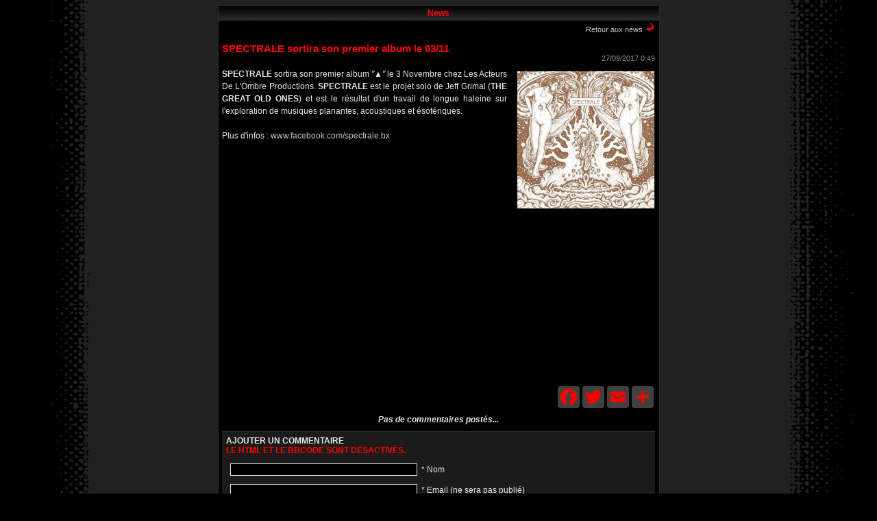

--- FILE ---
content_type: text/html; charset=UTF-8
request_url: https://www.french-metal.com/news/index.php?id=9104&cat_id=&p=101&search=
body_size: 3034
content:

<!DOCTYPE html PUBLIC "-//W3C//DTD XHTML 1.0 Transitional//EN" "http://www.w3.org/TR/xhtml1/DTD/xhtml1-transitional.dtd">


<head>

<meta http-equiv="Content-Type" content="text/html; charset=utf-8" />
<title>SPECTRALE sortira son premier album le 03/11</title>
<meta name="description" content="SPECTRALE sortira son premier album &quot;▲&quot; le 3 Novembre chez Les Acteurs De L&#039;Ombre Productions. SPECTRALE est le projet solo de Jeff Grimal (THE GREAT OLD ONES) et est le résultat d&#039;un travail de longue haleine..." />


<LINK REL=stylesheet HREF="folder.css" TYPE="text/css">
<META NAME="Language" CONTENT="fr">
<META NAME="Author" CONTENT="French Metal">


<script language="JavaScript">
<!--
function MM_openBrWindow(theURL,winName,features) { //v2.0
window.open(theURL,winName,features);
}
//-->
</script>



  <STYLE>
    BODY {
     overflow-x:hidden;
    }
  </STYLE>


</head>










<title>SPECTRALE sortira son premier album le 03/11</title>
	<body bgcolor="#000000" text="#000000" link="#COCOCO" vlink="#COCOCO">



<center>
<table border="1" width="645" cellspacing="0" cellpadding="0"  bordercolor="#2B2B2B" bgcolor=black class="a6">
<tr><td>
<table border="1" width="100%" height="20" bgcolor="#000000" bordercolor="black" class="a5">

<tr><td width="83%" height="19" align="center"   span class="blank" background="fond.gif"><center><font color="red"><b>News</b></font></td></tr>




<tr>
<td width="91%" height="0" align="center"   span class="blank">
<table width=99% class="a1"><tr><td align=center>

<div style="clear: both; height:0px;" display: none;></div>
	    <div style="text-align:right"><a href="javascript: history.go(-1)"><span class="small">Retour aux news</span></a> <img src=back.gif></div>    
    <div style="clear:both; height:12px;"></div>    
    
		
	<div style="color:#ff0000;font-family:Arial;font-size:15px;font-weight:bold;font-style:normal;text-align:justify;">	  
            SPECTRALE sortira son premier album le 03/11     
    </div>
    
    <div style="clear:both; height:0px;"></div>
    
        
        <div style="color:#888888; font-family:Arial; font-size:11px;font-style: normal;text-align:right;">27/09/2017 0:49</div>
        
    <div style="clear:both; height:8px;"></div>
    
    <div style="color:#E6E6E6; font-family:Arial; font-size:12px;font-style: normal;text-align:justify;line-height:18px;">
      
		
        <div style="float:right; margin-left:14px;margin-bottom:6px;margin-top:4px;"><img src="https://www.french-metal.com/news/upload/9104_spectrale.jpg" title="SPECTRALE sortira son premier album le 03/11" style="border-width: 1px;border-color:#191919;border-style:solid;" width="200px" /></div>
                      <strong>SPECTRALE </strong>sortira son premier album <em>&quot;▲&quot; </em>le 3 Novembre chez Les Acteurs De L'Ombre Productions. <strong>SPECTRALE</strong> est le projet solo de Jeff Grimal (<strong>THE GREAT OLD ONES</strong>) et est le r&eacute;sultat d'un travail de longue haleine sur l'exploration de musiques planantes, acoustiques et &eacute;sot&eacute;riques. <br />
<br />
Plus d'infos : <a href="https://www.facebook.com/spectrale.bx" target="_blank">www.facebook.com/spectrale.bx</a><br />
<br />
<br />
<iframe src="https://www.youtube.com/embed/C6fH5WSM1ow" allowfullscreen="" width="400" height="300" frameborder="0"></iframe> 
                        </div>
    
    <div style="clear:both"></div>
    
        
        <div style="padding-top:6px; float:right;">

<!-- AddThis Button BEGIN -->

<br><div class="a2a_kit a2a_kit_size_32 a2a_default_style" style="margin: 0 auto; width: 144px;"><a class="a2a_button_facebook"></a><a class="a2a_button_twitter"></a><a class="a2a_button_email"></a><a class="a2a_dd" href="https://www.addtoany.com/share"></a></div><script>var a2a_config = a2a_config || {};a2a_config.icon_color = "#404040,#ff0000";a2a_config.locale = "fr";</script><script async src="https://static.addtoany.com/menu/page.js"></script>




<!-- AddThis Button END --></div>
	
        <div style="clear:both"></div>
    	
        <!-- start comments code -->
    	        
        <a name="comments" id="comments"></a>
		        
                <div  style="padding-bottom:10px;padding-top:10px;font-weight:bold;"><i>Pas de commentaires postés...</i></div>
           
        
        
        <script type="text/javascript">
        function checkComment(form){
            var chekmail = /^([a-zA-Z0-9_.-])+@(([a-zA-Z0-9-])+.)+([a-zA-Z0-9]{2,4})+$/;
        
            var name, email, comment, string, machine, isOk = true;
            var message = "";
            
            message = "Tous les champs doivent être remplis !";
            
            name	= form.name.value;	
            email	= form.email.value;
            comment	= form.comment.value;
            string	= form.string.value;
            machine	= form.machine.value;
        
            if (name.length==0){
                form.name.focus();
                isOk=false;
            }
            else if (email.length<5){
                form.email.focus();
                isOk=false;
            }	
            else if (email.length>=5 && email.match(chekmail)==null){
                message ="Entrer une adresse e-mail valide !";
                form.email.focus();
                isOk=false;
            }
            else if (comment.length==0){
                form.comment.focus();
                isOk=false;
            }
            else if (string.length==0){
                message ="Mauvaise réponse !";
                form.string.focus();
                isOk=false;
            }
			else if (machine.length==0){
                form.machine.focus();
                isOk=false;
            }
        
            if (!isOk){			   
                alert(message);
                return isOk;
            } else {
                return isOk;
            }
        }
        </script>
        <!-- comments form -->
        





<form action="/news/index.php?p=101&search=&cat_id=#comments" name="formComment" method="post" style="margin:0;padding:0;">
        <input type="hidden" name="id" value="9104" />
        <input type="hidden" name="act" value="post_comment" />
        <table width="100%" border="0" cellpadding="6" cellspacing="0" bgcolor="" style="background-color:#1b1b1b; border-top:solid 1px #2b2b2b; border-bottom:solid 1px #2b2b2b;  ">
          <tr>
            <td colspan="2" style="font-weight:bold;color:#e6e6e6;" align="left"><span class="time">AJOUTER UN COMMENTAIRE <br><font color="#ff0000">LE HTML ET LE BBCODE SONT D&Eacute;SACTIV&Eacute;S.</font></b></span><font color="#ff0000"></font>
</td>
            </tr>
          <tr>    
            <td align="right" style="padding-left:12px;"><input type="text" name="name" style="width:100%;color:E6E6E6;background-color:black" value="" /></td>
            <td align="left" width="55%"><span class="time">* Nom</span></td>
          </tr>


          <tr>    
            <td align="right" style="padding-left:12px;"><input type="text" name="email" style="width:100%;color:E6E6E6;background-color:black" value="" /></td>
            <td align="left"><span class="time">* Email (ne sera pas publié)</span></td>
          </tr>


          <tr>    
            <td colspan="2" valign="top" style="padding-left:12px;"><textarea name="comment" style="width:95%;display:block; float:left;" rows="5"></textarea> <div style="float:left; padding-left:5px;">*</div></td>
          </tr>



          <tr>    

           <td valign="top" align="right" style="padding-left:12px;"> 
            
<img src="/news/captchamath.php" id="captcha" style="display:block;float:left;" /><div style="float:left;padding-top:9px;padding-left:3px;padding-right:3px;font-size:20px;color:#666;font-weight:bold;"> = </div><input type="text" name="string" style="width:40px;display:block;float:left;margin-top:4px;height:28px;font-size:17px; text-align:center;color:E6E6E6;background-color:black" maxlength="6" />  
          	
           
            </td>
            <td align="left"><span class="time">* Quel est le résultat ?</span></td>
          </tr>
          

          <tr>    

   
            <td colspan="2" valign="top" style="padding-left:12px;">
<input type="text" name="machine" style="color:E6E6E6;background-color:black;float:left;" size="8" autocomplete="off" /> 



<div style="float:left; padding-left:45px;">*&nbsp;<span class="time">Tapez <strong>humain</strong> pour montrer que vous n'&ecirc;tes pas un robot</span></div>


          </tr>



          
          
          <tr>
            <td colspan="2" align="left" style="padding-left:12px;padding-top:0;padding-bottom:0;"><br>* <span style="font-size:10px;">Champs requis</span></td>
          </tr>

          <tr>
            <td style="padding-left:12px;">&nbsp;</td>
            <td align="left"><input type="submit" name="button" style="color:E6E6E6;background-color:black" value="Soumettre votre commentaire" onClick="return checkComment(this.form)" /></td>
          </tr>
        </table>
        </form>





<br>



        
        
    
	</div>
</div>
<style type="text/css">
<!--
body {
	background-color: #000000; 
}
-->


</style>




</table>
</center>
</table>

</body>
<center>
</html>